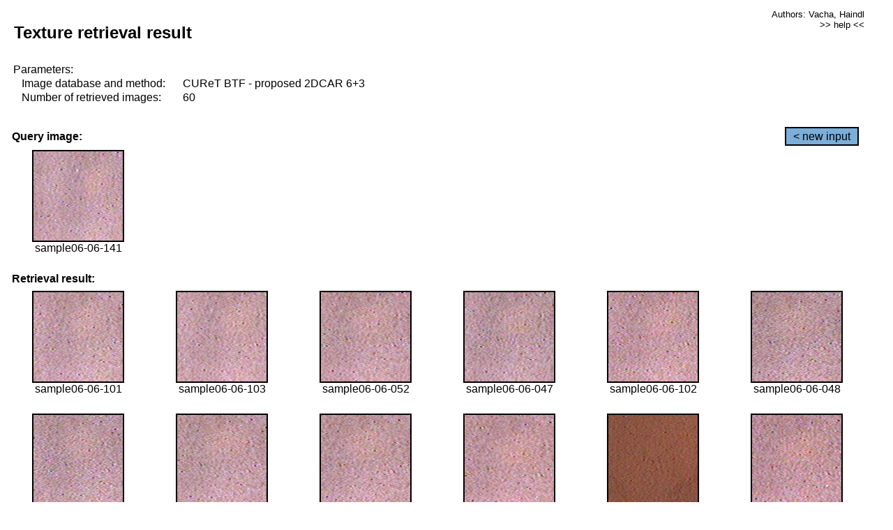

--- FILE ---
content_type: text/html;charset=UTF-8
request_url: http://cbir.utia.cas.cz/retrievalWebDemoCuret/RetrieveImages?database=0&database2=-1&input=533&number=60&paging=32
body_size: 48754
content:


<!DOCTYPE HTML PUBLIC "-//W3C//DTD HTML 4.01 Transitional//EN"
"http://www.w3.org/TR/html4/loose.dtd">

<html>
  <head>
        <LINK REL="stylesheet" TYPE="text/css" HREF="retr.css">
    <meta http-equiv="Content-Type" content="text/html; charset=UTF-8">
    <title>Demonstration of MRF Illumination Invariants - http://ro.utia.cz/</title>
    <script>
     function toggleHelp() {
       var obj = document.getElementById('help');
	if (obj.style.display == 'none') {
          obj.style.display = 'block';
	} else {
          obj.style.display = 'none';
	}
     }
    </script>

  </head>
  <body>
     <div onclick="toggleHelp()" id="help" style="position:absolute; display:none; width:70%; height:70%; margin:5% 10%; auto; background-color:lightgray; border:1px solid darkgray; padding:2em;">
	<h1>Help</h1>
        <a href="#" style="display:block; position:absolute; top: 10px; right:10px; border:1px solid gray; padding: 2px 2px 2px 2px; text-decoration: none; color: black">x</a>
        <br>
        <p>This demonstration shows retrieval of similar textures, regardless illumination conditions.
        </p>
        
        <p>
           The CUReT texture database consists of images of 61 materials, each acquired under 92
           different illumination and viewpoint directions.
        </p>
        
        <p>
           Click on the image and system will find other similar images. The images
           are considered to be similar if the structure is similar,
           regardless colour or direction of illumination.
           The result images are ordered from left to right and than top to bottom.
           The first is image is the most similar and than dissimilarity increases.
        </p>
        <p>
           More details on algorithm of finding similar images can be found in the published
           <a href="./">articles</a>.
        </p>
        <br>
        <br>
        <br>
        <br>
        <br>
        <br>
        <br>
        <br>
        <br>
        version: October 22, 2009
 </div>
    
    <table border="0" cellpadding="3" width="98%">
      <tbody>
        <tr><td colspan="4">
            <h2>&nbsp;Texture retrieval result</h2>
          </td><td align="right" valign="top" colspan="2">
            <small><a href="./" class="authors">Authors: Vacha, Haindl</a></small><br>
            <small><a href="#" class="help" onclick="toggleHelp(); return false;">>> help <<</a></small>
        </td></tr>
        <!-- parameters -->
        <tr><td colspan="6">
            <table border="0" cellpadding="0" width="100%"><tbody>
                <tr><td>
                    &nbsp;Parameters:<br/>
                </td></tr>
                <tr><td nowrap>
                    &nbsp;&nbsp;&nbsp;&nbsp;Image database and method:&nbsp;
                  </td><td width="80%">
                    CUReT BTF - proposed 2DCAR 6+3
                  </td>
                  
                </tr>
                <tr><td nowrap>
                    &nbsp;&nbsp;&nbsp;&nbsp;Number of retrieved images:&nbsp;
                  </td><td>
                    60
                  </td>
                </tr>
            </tbody></table>
          </td>
        </tr>
        <tr><td colspan="6">
            <br/>
          </td>
        </tr>
        <!-- query image -->
        <tr><td colspan="5">
            <b>&nbsp;Query image:<br/></b>
            
          </td>
          <td align="right" class="tdbutton">
            <a href="ShowInput?database=0&database2=-1&number=60&paging=32" class="button">&lt; new input</a>
            &nbsp;
          </td>
        </tr>
        <tr><td align="center" valign="top">
            <img src="http://cbir.utia.cas.cz:80/retrievalDemo-data/e16-icip/texs/all/sample06-06-141.jpg" alt="sample06-06-141" title="Name:&nbsp;sample06-06-141,&#13;Number:&nbsp;533,&#13;Class:&nbsp;sample06" class="texture"
                   
                   
              />
            <br/>sample06-06-141
            <br/><br/>
          </td>
        </tr>
        <!--tr><td colspan="6">
            <br/>
          </td>
        </tr-->
        <!-- result images -->
        
        <tr><td colspan="6">
            <b>&nbsp;Retrieval result:</b>
          </td>
          
        </tr>
        
        <tr>
          
          <td align="center" width="16.666666666666668%"
                    
                        valign="top"
                   
              >
            
            <a href="RetrieveImages?database=0&database2=-1&input=513&number=60&paging=32">
              <img src="http://cbir.utia.cas.cz:80/retrievalDemo-data/e16-icip/texs/all/sample06-06-101.jpg" alt="sample06-06-101" title="Position:&nbsp;1,&#13;Name:&nbsp;sample06-06-101,&#13;Number:&nbsp;513,&#13;Distance:&nbsp;295.888,&#13;Class:&nbsp;sample06" class="texture"
                   
                   
                   />
            </a>
            <div>sample06-06-101</div>
            &nbsp;
            
            
          </td>
          
          <td align="center" width="16.666666666666668%"
                    
                        valign="top"
                   
              >
            
            <a href="RetrieveImages?database=0&database2=-1&input=515&number=60&paging=32">
              <img src="http://cbir.utia.cas.cz:80/retrievalDemo-data/e16-icip/texs/all/sample06-06-103.jpg" alt="sample06-06-103" title="Position:&nbsp;2,&#13;Name:&nbsp;sample06-06-103,&#13;Number:&nbsp;515,&#13;Distance:&nbsp;301.787,&#13;Class:&nbsp;sample06" class="texture"
                   
                   
                   />
            </a>
            <div>sample06-06-103</div>
            &nbsp;
            
            
          </td>
          
          <td align="center" width="16.666666666666668%"
                    
                        valign="top"
                   
              >
            
            <a href="RetrieveImages?database=0&database2=-1&input=488&number=60&paging=32">
              <img src="http://cbir.utia.cas.cz:80/retrievalDemo-data/e16-icip/texs/all/sample06-06-052.jpg" alt="sample06-06-052" title="Position:&nbsp;3,&#13;Name:&nbsp;sample06-06-052,&#13;Number:&nbsp;488,&#13;Distance:&nbsp;304.807,&#13;Class:&nbsp;sample06" class="texture"
                   
                   
                   />
            </a>
            <div>sample06-06-052</div>
            &nbsp;
            
            
          </td>
          
          <td align="center" width="16.666666666666668%"
                    
                        valign="top"
                   
              >
            
            <a href="RetrieveImages?database=0&database2=-1&input=483&number=60&paging=32">
              <img src="http://cbir.utia.cas.cz:80/retrievalDemo-data/e16-icip/texs/all/sample06-06-047.jpg" alt="sample06-06-047" title="Position:&nbsp;4,&#13;Name:&nbsp;sample06-06-047,&#13;Number:&nbsp;483,&#13;Distance:&nbsp;305.937,&#13;Class:&nbsp;sample06" class="texture"
                   
                   
                   />
            </a>
            <div>sample06-06-047</div>
            &nbsp;
            
            
          </td>
          
          <td align="center" width="16.666666666666668%"
                    
                        valign="top"
                   
              >
            
            <a href="RetrieveImages?database=0&database2=-1&input=514&number=60&paging=32">
              <img src="http://cbir.utia.cas.cz:80/retrievalDemo-data/e16-icip/texs/all/sample06-06-102.jpg" alt="sample06-06-102" title="Position:&nbsp;5,&#13;Name:&nbsp;sample06-06-102,&#13;Number:&nbsp;514,&#13;Distance:&nbsp;312.192,&#13;Class:&nbsp;sample06" class="texture"
                   
                   
                   />
            </a>
            <div>sample06-06-102</div>
            &nbsp;
            
            
          </td>
          
          <td align="center" width="16.666666666666668%"
                    
                        valign="top"
                   
              >
            
            <a href="RetrieveImages?database=0&database2=-1&input=484&number=60&paging=32">
              <img src="http://cbir.utia.cas.cz:80/retrievalDemo-data/e16-icip/texs/all/sample06-06-048.jpg" alt="sample06-06-048" title="Position:&nbsp;6,&#13;Name:&nbsp;sample06-06-048,&#13;Number:&nbsp;484,&#13;Distance:&nbsp;314.577,&#13;Class:&nbsp;sample06" class="texture"
                   
                   
                   />
            </a>
            <div>sample06-06-048</div>
            &nbsp;
            
            
          </td>
          
          
          
        </tr>
        
        <tr>
          
          <td align="center" width="16.666666666666668%"
                    
                        valign="top"
                   
              >
            
            <a href="RetrieveImages?database=0&database2=-1&input=510&number=60&paging=32">
              <img src="http://cbir.utia.cas.cz:80/retrievalDemo-data/e16-icip/texs/all/sample06-06-096.jpg" alt="sample06-06-096" title="Position:&nbsp;7,&#13;Name:&nbsp;sample06-06-096,&#13;Number:&nbsp;510,&#13;Distance:&nbsp;314.876,&#13;Class:&nbsp;sample06" class="texture"
                   
                   
                   />
            </a>
            <div>sample06-06-096</div>
            &nbsp;
            
            
          </td>
          
          <td align="center" width="16.666666666666668%"
                    
                        valign="top"
                   
              >
            
            <a href="RetrieveImages?database=0&database2=-1&input=486&number=60&paging=32">
              <img src="http://cbir.utia.cas.cz:80/retrievalDemo-data/e16-icip/texs/all/sample06-06-050.jpg" alt="sample06-06-050" title="Position:&nbsp;8,&#13;Name:&nbsp;sample06-06-050,&#13;Number:&nbsp;486,&#13;Distance:&nbsp;318.601,&#13;Class:&nbsp;sample06" class="texture"
                   
                   
                   />
            </a>
            <div>sample06-06-050</div>
            &nbsp;
            
            
          </td>
          
          <td align="center" width="16.666666666666668%"
                    
                        valign="top"
                   
              >
            
            <a href="RetrieveImages?database=0&database2=-1&input=489&number=60&paging=32">
              <img src="http://cbir.utia.cas.cz:80/retrievalDemo-data/e16-icip/texs/all/sample06-06-053.jpg" alt="sample06-06-053" title="Position:&nbsp;9,&#13;Name:&nbsp;sample06-06-053,&#13;Number:&nbsp;489,&#13;Distance:&nbsp;319.128,&#13;Class:&nbsp;sample06" class="texture"
                   
                   
                   />
            </a>
            <div>sample06-06-053</div>
            &nbsp;
            
            
          </td>
          
          <td align="center" width="16.666666666666668%"
                    
                        valign="top"
                   
              >
            
            <a href="RetrieveImages?database=0&database2=-1&input=491&number=60&paging=32">
              <img src="http://cbir.utia.cas.cz:80/retrievalDemo-data/e16-icip/texs/all/sample06-06-055.jpg" alt="sample06-06-055" title="Position:&nbsp;10,&#13;Name:&nbsp;sample06-06-055,&#13;Number:&nbsp;491,&#13;Distance:&nbsp;319.69,&#13;Class:&nbsp;sample06" class="texture"
                   
                   
                   />
            </a>
            <div>sample06-06-055</div>
            &nbsp;
            
            
          </td>
          
          <td align="center" width="16.666666666666668%"
                    
                        valign="top"
                   
              >
            
            <a href="RetrieveImages?database=0&database2=-1&input=2280&number=60&paging=32">
              <img src="http://cbir.utia.cas.cz:80/retrievalDemo-data/e16-icip/texs/all/sample25-25-136.jpg" alt="sample25-25-136" title="Position:&nbsp;11,&#13;Name:&nbsp;sample25-25-136,&#13;Number:&nbsp;2280,&#13;Distance:&nbsp;321.385,&#13;Class:&nbsp;sample25" class="texture"
                   
                   
                   />
            </a>
            <div>sample25-25-136</div>
            &nbsp;
            
            
          </td>
          
          <td align="center" width="16.666666666666668%"
                    
                        valign="top"
                   
              >
            
            <a href="RetrieveImages?database=0&database2=-1&input=490&number=60&paging=32">
              <img src="http://cbir.utia.cas.cz:80/retrievalDemo-data/e16-icip/texs/all/sample06-06-054.jpg" alt="sample06-06-054" title="Position:&nbsp;12,&#13;Name:&nbsp;sample06-06-054,&#13;Number:&nbsp;490,&#13;Distance:&nbsp;323.313,&#13;Class:&nbsp;sample06" class="texture"
                   
                   
                   />
            </a>
            <div>sample06-06-054</div>
            &nbsp;
            
            
          </td>
          
          
          
        </tr>
        
        <tr>
          
          <td align="center" width="16.666666666666668%"
                    
                        valign="top"
                   
              >
            
            <a href="RetrieveImages?database=0&database2=-1&input=480&number=60&paging=32">
              <img src="http://cbir.utia.cas.cz:80/retrievalDemo-data/e16-icip/texs/all/sample06-06-044.jpg" alt="sample06-06-044" title="Position:&nbsp;13,&#13;Name:&nbsp;sample06-06-044,&#13;Number:&nbsp;480,&#13;Distance:&nbsp;325.323,&#13;Class:&nbsp;sample06" class="texture"
                   
                   
                   />
            </a>
            <div>sample06-06-044</div>
            &nbsp;
            
            
          </td>
          
          <td align="center" width="16.666666666666668%"
                    
                        valign="top"
                   
              >
            
            <a href="RetrieveImages?database=0&database2=-1&input=2294&number=60&paging=32">
              <img src="http://cbir.utia.cas.cz:80/retrievalDemo-data/e16-icip/texs/all/sample25-25-165.jpg" alt="sample25-25-165" title="Position:&nbsp;14,&#13;Name:&nbsp;sample25-25-165,&#13;Number:&nbsp;2294,&#13;Distance:&nbsp;325.614,&#13;Class:&nbsp;sample25" class="texture"
                   
                   
                   />
            </a>
            <div>sample25-25-165</div>
            &nbsp;
            
            
          </td>
          
          <td align="center" width="16.666666666666668%"
                    
                        valign="top"
                   
              >
            
            <a href="RetrieveImages?database=0&database2=-1&input=2238&number=60&paging=32">
              <img src="http://cbir.utia.cas.cz:80/retrievalDemo-data/e16-icip/texs/all/sample25-25-054.jpg" alt="sample25-25-054" title="Position:&nbsp;15,&#13;Name:&nbsp;sample25-25-054,&#13;Number:&nbsp;2238,&#13;Distance:&nbsp;326.268,&#13;Class:&nbsp;sample25" class="texture"
                   
                   
                   />
            </a>
            <div>sample25-25-054</div>
            &nbsp;
            
            
          </td>
          
          <td align="center" width="16.666666666666668%"
                    
                        valign="top"
                   
              >
            
            <a href="RetrieveImages?database=0&database2=-1&input=2259&number=60&paging=32">
              <img src="http://cbir.utia.cas.cz:80/retrievalDemo-data/e16-icip/texs/all/sample25-25-097.jpg" alt="sample25-25-097" title="Position:&nbsp;16,&#13;Name:&nbsp;sample25-25-097,&#13;Number:&nbsp;2259,&#13;Distance:&nbsp;327.601,&#13;Class:&nbsp;sample25" class="texture"
                   
                   
                   />
            </a>
            <div>sample25-25-097</div>
            &nbsp;
            
            
          </td>
          
          <td align="center" width="16.666666666666668%"
                    
                        valign="top"
                   
              >
            
            <a href="RetrieveImages?database=0&database2=-1&input=512&number=60&paging=32">
              <img src="http://cbir.utia.cas.cz:80/retrievalDemo-data/e16-icip/texs/all/sample06-06-099.jpg" alt="sample06-06-099" title="Position:&nbsp;17,&#13;Name:&nbsp;sample06-06-099,&#13;Number:&nbsp;512,&#13;Distance:&nbsp;330.36,&#13;Class:&nbsp;sample06" class="texture"
                   
                   
                   />
            </a>
            <div>sample06-06-099</div>
            &nbsp;
            
            
          </td>
          
          <td align="center" width="16.666666666666668%"
                    
                        valign="top"
                   
              >
            
            <a href="RetrieveImages?database=0&database2=-1&input=532&number=60&paging=32">
              <img src="http://cbir.utia.cas.cz:80/retrievalDemo-data/e16-icip/texs/all/sample06-06-136.jpg" alt="sample06-06-136" title="Position:&nbsp;18,&#13;Name:&nbsp;sample06-06-136,&#13;Number:&nbsp;532,&#13;Distance:&nbsp;332.569,&#13;Class:&nbsp;sample06" class="texture"
                   
                   
                   />
            </a>
            <div>sample06-06-136</div>
            &nbsp;
            
            
          </td>
          
          
          
        </tr>
        
        <tr>
          
          <td align="center" width="16.666666666666668%"
                    
                        valign="top"
                   
              >
            
            <a href="RetrieveImages?database=0&database2=-1&input=487&number=60&paging=32">
              <img src="http://cbir.utia.cas.cz:80/retrievalDemo-data/e16-icip/texs/all/sample06-06-051.jpg" alt="sample06-06-051" title="Position:&nbsp;19,&#13;Name:&nbsp;sample06-06-051,&#13;Number:&nbsp;487,&#13;Distance:&nbsp;332.796,&#13;Class:&nbsp;sample06" class="texture"
                   
                   
                   />
            </a>
            <div>sample06-06-051</div>
            &nbsp;
            
            
          </td>
          
          <td align="center" width="16.666666666666668%"
                    
                        valign="top"
                   
              >
            
            <a href="RetrieveImages?database=0&database2=-1&input=479&number=60&paging=32">
              <img src="http://cbir.utia.cas.cz:80/retrievalDemo-data/e16-icip/texs/all/sample06-06-043.jpg" alt="sample06-06-043" title="Position:&nbsp;20,&#13;Name:&nbsp;sample06-06-043,&#13;Number:&nbsp;479,&#13;Distance:&nbsp;333.566,&#13;Class:&nbsp;sample06" class="texture"
                   
                   
                   />
            </a>
            <div>sample06-06-043</div>
            &nbsp;
            
            
          </td>
          
          <td align="center" width="16.666666666666668%"
                    
                        valign="top"
                   
              >
            
            <a href="RetrieveImages?database=0&database2=-1&input=2279&number=60&paging=32">
              <img src="http://cbir.utia.cas.cz:80/retrievalDemo-data/e16-icip/texs/all/sample25-25-134.jpg" alt="sample25-25-134" title="Position:&nbsp;21,&#13;Name:&nbsp;sample25-25-134,&#13;Number:&nbsp;2279,&#13;Distance:&nbsp;337.915,&#13;Class:&nbsp;sample25" class="texture"
                   
                   
                   />
            </a>
            <div>sample25-25-134</div>
            &nbsp;
            
            
          </td>
          
          <td align="center" width="16.666666666666668%"
                    
                        valign="top"
                   
              >
            
            <a href="RetrieveImages?database=0&database2=-1&input=2239&number=60&paging=32">
              <img src="http://cbir.utia.cas.cz:80/retrievalDemo-data/e16-icip/texs/all/sample25-25-055.jpg" alt="sample25-25-055" title="Position:&nbsp;22,&#13;Name:&nbsp;sample25-25-055,&#13;Number:&nbsp;2239,&#13;Distance:&nbsp;337.999,&#13;Class:&nbsp;sample25" class="texture"
                   
                   
                   />
            </a>
            <div>sample25-25-055</div>
            &nbsp;
            
            
          </td>
          
          <td align="center" width="16.666666666666668%"
                    
                        valign="top"
                   
              >
            
            <a href="RetrieveImages?database=0&database2=-1&input=2262&number=60&paging=32">
              <img src="http://cbir.utia.cas.cz:80/retrievalDemo-data/e16-icip/texs/all/sample25-25-102.jpg" alt="sample25-25-102" title="Position:&nbsp;23,&#13;Name:&nbsp;sample25-25-102,&#13;Number:&nbsp;2262,&#13;Distance:&nbsp;338.413,&#13;Class:&nbsp;sample25" class="texture"
                   
                   
                   />
            </a>
            <div>sample25-25-102</div>
            &nbsp;
            
            
          </td>
          
          <td align="center" width="16.666666666666668%"
                    
                        valign="top"
                   
              >
            
            <a href="RetrieveImages?database=0&database2=-1&input=473&number=60&paging=32">
              <img src="http://cbir.utia.cas.cz:80/retrievalDemo-data/e16-icip/texs/all/sample06-06-035.jpg" alt="sample06-06-035" title="Position:&nbsp;24,&#13;Name:&nbsp;sample06-06-035,&#13;Number:&nbsp;473,&#13;Distance:&nbsp;339.055,&#13;Class:&nbsp;sample06" class="texture"
                   
                   
                   />
            </a>
            <div>sample06-06-035</div>
            &nbsp;
            
            
          </td>
          
          
          
        </tr>
        
        <tr>
          
          <td align="center" width="16.666666666666668%"
                    
                        valign="top"
                   
              >
            
            <a href="RetrieveImages?database=0&database2=-1&input=531&number=60&paging=32">
              <img src="http://cbir.utia.cas.cz:80/retrievalDemo-data/e16-icip/texs/all/sample06-06-134.jpg" alt="sample06-06-134" title="Position:&nbsp;25,&#13;Name:&nbsp;sample06-06-134,&#13;Number:&nbsp;531,&#13;Distance:&nbsp;339.056,&#13;Class:&nbsp;sample06" class="texture"
                   
                   
                   />
            </a>
            <div>sample06-06-134</div>
            &nbsp;
            
            
          </td>
          
          <td align="center" width="16.666666666666668%"
                    
                        valign="top"
                   
              >
            
            <a href="RetrieveImages?database=0&database2=-1&input=485&number=60&paging=32">
              <img src="http://cbir.utia.cas.cz:80/retrievalDemo-data/e16-icip/texs/all/sample06-06-049.jpg" alt="sample06-06-049" title="Position:&nbsp;26,&#13;Name:&nbsp;sample06-06-049,&#13;Number:&nbsp;485,&#13;Distance:&nbsp;340.543,&#13;Class:&nbsp;sample06" class="texture"
                   
                   
                   />
            </a>
            <div>sample06-06-049</div>
            &nbsp;
            
            
          </td>
          
          <td align="center" width="16.666666666666668%"
                    
                        valign="top"
                   
              >
            
            <a href="RetrieveImages?database=0&database2=-1&input=508&number=60&paging=32">
              <img src="http://cbir.utia.cas.cz:80/retrievalDemo-data/e16-icip/texs/all/sample06-06-093.jpg" alt="sample06-06-093" title="Position:&nbsp;27,&#13;Name:&nbsp;sample06-06-093,&#13;Number:&nbsp;508,&#13;Distance:&nbsp;342.442,&#13;Class:&nbsp;sample06" class="texture"
                   
                   
                   />
            </a>
            <div>sample06-06-093</div>
            &nbsp;
            
            
          </td>
          
          <td align="center" width="16.666666666666668%"
                    
                        valign="top"
                   
              >
            
            <a href="RetrieveImages?database=0&database2=-1&input=4887&number=60&paging=32">
              <img src="http://cbir.utia.cas.cz:80/retrievalDemo-data/e16-icip/texs/all/sample54-54-032.jpg" alt="sample54-54-032" title="Position:&nbsp;28,&#13;Name:&nbsp;sample54-54-032,&#13;Number:&nbsp;4887,&#13;Distance:&nbsp;342.691,&#13;Class:&nbsp;sample54" class="texture"
                   
                   
                   />
            </a>
            <div>sample54-54-032</div>
            &nbsp;
            
            
          </td>
          
          <td align="center" width="16.666666666666668%"
                    
                        valign="top"
                   
              >
            
            <a href="RetrieveImages?database=0&database2=-1&input=2003&number=60&paging=32">
              <img src="http://cbir.utia.cas.cz:80/retrievalDemo-data/e16-icip/texs/all/sample22-22-134.jpg" alt="sample22-22-134" title="Position:&nbsp;29,&#13;Name:&nbsp;sample22-22-134,&#13;Number:&nbsp;2003,&#13;Distance:&nbsp;343.996,&#13;Class:&nbsp;sample22" class="texture"
                   
                   
                   />
            </a>
            <div>sample22-22-134</div>
            &nbsp;
            
            
          </td>
          
          <td align="center" width="16.666666666666668%"
                    
                        valign="top"
                   
              >
            
            <a href="RetrieveImages?database=0&database2=-1&input=2278&number=60&paging=32">
              <img src="http://cbir.utia.cas.cz:80/retrievalDemo-data/e16-icip/texs/all/sample25-25-131.jpg" alt="sample25-25-131" title="Position:&nbsp;30,&#13;Name:&nbsp;sample25-25-131,&#13;Number:&nbsp;2278,&#13;Distance:&nbsp;344.638,&#13;Class:&nbsp;sample25" class="texture"
                   
                   
                   />
            </a>
            <div>sample25-25-131</div>
            &nbsp;
            
            
          </td>
          
          
          
        </tr>
        
        <tr>
          
          <td align="center" width="16.666666666666668%"
                    
                        valign="top"
                   
              >
            
            <a href="RetrieveImages?database=0&database2=-1&input=2235&number=60&paging=32">
              <img src="http://cbir.utia.cas.cz:80/retrievalDemo-data/e16-icip/texs/all/sample25-25-051.jpg" alt="sample25-25-051" title="Position:&nbsp;31,&#13;Name:&nbsp;sample25-25-051,&#13;Number:&nbsp;2235,&#13;Distance:&nbsp;344.726,&#13;Class:&nbsp;sample25" class="texture"
                   
                   
                   />
            </a>
            <div>sample25-25-051</div>
            &nbsp;
            
            
          </td>
          
          <td align="center" width="16.666666666666668%"
                    
                        valign="top"
                   
              >
            
            <a href="RetrieveImages?database=0&database2=-1&input=2001&number=60&paging=32">
              <img src="http://cbir.utia.cas.cz:80/retrievalDemo-data/e16-icip/texs/all/sample22-22-129.jpg" alt="sample22-22-129" title="Position:&nbsp;32,&#13;Name:&nbsp;sample22-22-129,&#13;Number:&nbsp;2001,&#13;Distance:&nbsp;345.204,&#13;Class:&nbsp;sample22" class="texture"
                   
                   
                   />
            </a>
            <div>sample22-22-129</div>
            &nbsp;
            
            
          </td>
          
          <td align="center" width="16.666666666666668%"
                    
                        valign="top"
                   
              >
            
            <a href="RetrieveImages?database=0&database2=-1&input=546&number=60&paging=32">
              <img src="http://cbir.utia.cas.cz:80/retrievalDemo-data/e16-icip/texs/all/sample06-06-165.jpg" alt="sample06-06-165" title="Position:&nbsp;33,&#13;Name:&nbsp;sample06-06-165,&#13;Number:&nbsp;546,&#13;Distance:&nbsp;346.541,&#13;Class:&nbsp;sample06" class="texture"
                   
                   
                   />
            </a>
            <div>sample06-06-165</div>
            &nbsp;
            
            
          </td>
          
          <td align="center" width="16.666666666666668%"
                    
                        valign="top"
                   
              >
            
            <a href="RetrieveImages?database=0&database2=-1&input=477&number=60&paging=32">
              <img src="http://cbir.utia.cas.cz:80/retrievalDemo-data/e16-icip/texs/all/sample06-06-041.jpg" alt="sample06-06-041" title="Position:&nbsp;34,&#13;Name:&nbsp;sample06-06-041,&#13;Number:&nbsp;477,&#13;Distance:&nbsp;346.729,&#13;Class:&nbsp;sample06" class="texture"
                   
                   
                   />
            </a>
            <div>sample06-06-041</div>
            &nbsp;
            
            
          </td>
          
          <td align="center" width="16.666666666666668%"
                    
                        valign="top"
                   
              >
            
            <a href="RetrieveImages?database=0&database2=-1&input=4883&number=60&paging=32">
              <img src="http://cbir.utia.cas.cz:80/retrievalDemo-data/e16-icip/texs/all/sample54-54-025.jpg" alt="sample54-54-025" title="Position:&nbsp;35,&#13;Name:&nbsp;sample54-54-025,&#13;Number:&nbsp;4883,&#13;Distance:&nbsp;346.729,&#13;Class:&nbsp;sample54" class="texture"
                   
                   
                   />
            </a>
            <div>sample54-54-025</div>
            &nbsp;
            
            
          </td>
          
          <td align="center" width="16.666666666666668%"
                    
                        valign="top"
                   
              >
            
            <a href="RetrieveImages?database=0&database2=-1&input=3083&number=60&paging=32">
              <img src="http://cbir.utia.cas.cz:80/retrievalDemo-data/e16-icip/texs/all/sample34-34-090.jpg" alt="sample34-34-090" title="Position:&nbsp;36,&#13;Name:&nbsp;sample34-34-090,&#13;Number:&nbsp;3083,&#13;Distance:&nbsp;347.024,&#13;Class:&nbsp;sample34" class="texture"
                   
                   
                   />
            </a>
            <div>sample34-34-090</div>
            &nbsp;
            
            
          </td>
          
          
          
        </tr>
        
        <tr>
          
          <td align="center" width="16.666666666666668%"
                    
                        valign="top"
                   
              >
            
            <a href="RetrieveImages?database=0&database2=-1&input=2000&number=60&paging=32">
              <img src="http://cbir.utia.cas.cz:80/retrievalDemo-data/e16-icip/texs/all/sample22-22-128.jpg" alt="sample22-22-128" title="Position:&nbsp;37,&#13;Name:&nbsp;sample22-22-128,&#13;Number:&nbsp;2000,&#13;Distance:&nbsp;347.139,&#13;Class:&nbsp;sample22" class="texture"
                   
                   
                   />
            </a>
            <div>sample22-22-128</div>
            &nbsp;
            
            
          </td>
          
          <td align="center" width="16.666666666666668%"
                    
                        valign="top"
                   
              >
            
            <a href="RetrieveImages?database=0&database2=-1&input=3730&number=60&paging=32">
              <img src="http://cbir.utia.cas.cz:80/retrievalDemo-data/e16-icip/texs/all/sample41-41-096.jpg" alt="sample41-41-096" title="Position:&nbsp;38,&#13;Name:&nbsp;sample41-41-096,&#13;Number:&nbsp;3730,&#13;Distance:&nbsp;347.867,&#13;Class:&nbsp;sample41" class="texture"
                   
                   
                   />
            </a>
            <div>sample41-41-096</div>
            &nbsp;
            
            
          </td>
          
          <td align="center" width="16.666666666666668%"
                    
                        valign="top"
                   
              >
            
            <a href="RetrieveImages?database=0&database2=-1&input=2257&number=60&paging=32">
              <img src="http://cbir.utia.cas.cz:80/retrievalDemo-data/e16-icip/texs/all/sample25-25-094.jpg" alt="sample25-25-094" title="Position:&nbsp;39,&#13;Name:&nbsp;sample25-25-094,&#13;Number:&nbsp;2257,&#13;Distance:&nbsp;348.718,&#13;Class:&nbsp;sample25" class="texture"
                   
                   
                   />
            </a>
            <div>sample25-25-094</div>
            &nbsp;
            
            
          </td>
          
          <td align="center" width="16.666666666666668%"
                    
                        valign="top"
                   
              >
            
            <a href="RetrieveImages?database=0&database2=-1&input=3708&number=60&paging=32">
              <img src="http://cbir.utia.cas.cz:80/retrievalDemo-data/e16-icip/texs/all/sample41-41-052.jpg" alt="sample41-41-052" title="Position:&nbsp;40,&#13;Name:&nbsp;sample41-41-052,&#13;Number:&nbsp;3708,&#13;Distance:&nbsp;348.84,&#13;Class:&nbsp;sample41" class="texture"
                   
                   
                   />
            </a>
            <div>sample41-41-052</div>
            &nbsp;
            
            
          </td>
          
          <td align="center" width="16.666666666666668%"
                    
                        valign="top"
                   
              >
            
            <a href="RetrieveImages?database=0&database2=-1&input=2002&number=60&paging=32">
              <img src="http://cbir.utia.cas.cz:80/retrievalDemo-data/e16-icip/texs/all/sample22-22-131.jpg" alt="sample22-22-131" title="Position:&nbsp;41,&#13;Name:&nbsp;sample22-22-131,&#13;Number:&nbsp;2002,&#13;Distance:&nbsp;349.749,&#13;Class:&nbsp;sample22" class="texture"
                   
                   
                   />
            </a>
            <div>sample22-22-131</div>
            &nbsp;
            
            
          </td>
          
          <td align="center" width="16.666666666666668%"
                    
                        valign="top"
                   
              >
            
            <a href="RetrieveImages?database=0&database2=-1&input=2236&number=60&paging=32">
              <img src="http://cbir.utia.cas.cz:80/retrievalDemo-data/e16-icip/texs/all/sample25-25-052.jpg" alt="sample25-25-052" title="Position:&nbsp;42,&#13;Name:&nbsp;sample25-25-052,&#13;Number:&nbsp;2236,&#13;Distance:&nbsp;350.181,&#13;Class:&nbsp;sample25" class="texture"
                   
                   
                   />
            </a>
            <div>sample25-25-052</div>
            &nbsp;
            
            
          </td>
          
          
          
        </tr>
        
        <tr>
          
          <td align="center" width="16.666666666666668%"
                    
                        valign="top"
                   
              >
            
            <a href="RetrieveImages?database=0&database2=-1&input=3581&number=60&paging=32">
              <img src="http://cbir.utia.cas.cz:80/retrievalDemo-data/e16-icip/texs/all/sample39-39-161.jpg" alt="sample39-39-161" title="Position:&nbsp;43,&#13;Name:&nbsp;sample39-39-161,&#13;Number:&nbsp;3581,&#13;Distance:&nbsp;350.787,&#13;Class:&nbsp;sample39" class="texture"
                   
                   
                   />
            </a>
            <div>sample39-39-161</div>
            &nbsp;
            
            
          </td>
          
          <td align="center" width="16.666666666666668%"
                    
                        valign="top"
                   
              >
            
            <a href="RetrieveImages?database=0&database2=-1&input=2023&number=60&paging=32">
              <img src="http://cbir.utia.cas.cz:80/retrievalDemo-data/e16-icip/texs/all/sample22-22-183.jpg" alt="sample22-22-183" title="Position:&nbsp;44,&#13;Name:&nbsp;sample22-22-183,&#13;Number:&nbsp;2023,&#13;Distance:&nbsp;352.055,&#13;Class:&nbsp;sample22" class="texture"
                   
                   
                   />
            </a>
            <div>sample22-22-183</div>
            &nbsp;
            
            
          </td>
          
          <td align="center" width="16.666666666666668%"
                    
                        valign="top"
                   
              >
            
            <a href="RetrieveImages?database=0&database2=-1&input=481&number=60&paging=32">
              <img src="http://cbir.utia.cas.cz:80/retrievalDemo-data/e16-icip/texs/all/sample06-06-045.jpg" alt="sample06-06-045" title="Position:&nbsp;45,&#13;Name:&nbsp;sample06-06-045,&#13;Number:&nbsp;481,&#13;Distance:&nbsp;352.226,&#13;Class:&nbsp;sample06" class="texture"
                   
                   
                   />
            </a>
            <div>sample06-06-045</div>
            &nbsp;
            
            
          </td>
          
          <td align="center" width="16.666666666666668%"
                    
                        valign="top"
                   
              >
            
            <a href="RetrieveImages?database=0&database2=-1&input=3726&number=60&paging=32">
              <img src="http://cbir.utia.cas.cz:80/retrievalDemo-data/e16-icip/texs/all/sample41-41-087.jpg" alt="sample41-41-087" title="Position:&nbsp;46,&#13;Name:&nbsp;sample41-41-087,&#13;Number:&nbsp;3726,&#13;Distance:&nbsp;352.366,&#13;Class:&nbsp;sample41" class="texture"
                   
                   
                   />
            </a>
            <div>sample41-41-087</div>
            &nbsp;
            
            
          </td>
          
          <td align="center" width="16.666666666666668%"
                    
                        valign="top"
                   
              >
            
            <a href="RetrieveImages?database=0&database2=-1&input=1997&number=60&paging=32">
              <img src="http://cbir.utia.cas.cz:80/retrievalDemo-data/e16-icip/texs/all/sample22-22-122.jpg" alt="sample22-22-122" title="Position:&nbsp;47,&#13;Name:&nbsp;sample22-22-122,&#13;Number:&nbsp;1997,&#13;Distance:&nbsp;352.697,&#13;Class:&nbsp;sample22" class="texture"
                   
                   
                   />
            </a>
            <div>sample22-22-122</div>
            &nbsp;
            
            
          </td>
          
          <td align="center" width="16.666666666666668%"
                    
                        valign="top"
                   
              >
            
            <a href="RetrieveImages?database=0&database2=-1&input=3702&number=60&paging=32">
              <img src="http://cbir.utia.cas.cz:80/retrievalDemo-data/e16-icip/texs/all/sample41-41-046.jpg" alt="sample41-41-046" title="Position:&nbsp;48,&#13;Name:&nbsp;sample41-41-046,&#13;Number:&nbsp;3702,&#13;Distance:&nbsp;353.269,&#13;Class:&nbsp;sample41" class="texture"
                   
                   
                   />
            </a>
            <div>sample41-41-046</div>
            &nbsp;
            
            
          </td>
          
          
          
        </tr>
        
        <tr>
          
          <td align="center" width="16.666666666666668%"
                    
                        valign="top"
                   
              >
            
            <a href="RetrieveImages?database=0&database2=-1&input=3707&number=60&paging=32">
              <img src="http://cbir.utia.cas.cz:80/retrievalDemo-data/e16-icip/texs/all/sample41-41-051.jpg" alt="sample41-41-051" title="Position:&nbsp;49,&#13;Name:&nbsp;sample41-41-051,&#13;Number:&nbsp;3707,&#13;Distance:&nbsp;353.374,&#13;Class:&nbsp;sample41" class="texture"
                   
                   
                   />
            </a>
            <div>sample41-41-051</div>
            &nbsp;
            
            
          </td>
          
          <td align="center" width="16.666666666666668%"
                    
                        valign="top"
                   
              >
            
            <a href="RetrieveImages?database=0&database2=-1&input=509&number=60&paging=32">
              <img src="http://cbir.utia.cas.cz:80/retrievalDemo-data/e16-icip/texs/all/sample06-06-094.jpg" alt="sample06-06-094" title="Position:&nbsp;50,&#13;Name:&nbsp;sample06-06-094,&#13;Number:&nbsp;509,&#13;Distance:&nbsp;353.47,&#13;Class:&nbsp;sample06" class="texture"
                   
                   
                   />
            </a>
            <div>sample06-06-094</div>
            &nbsp;
            
            
          </td>
          
          <td align="center" width="16.666666666666668%"
                    
                        valign="top"
                   
              >
            
            <a href="RetrieveImages?database=0&database2=-1&input=529&number=60&paging=32">
              <img src="http://cbir.utia.cas.cz:80/retrievalDemo-data/e16-icip/texs/all/sample06-06-129.jpg" alt="sample06-06-129" title="Position:&nbsp;51,&#13;Name:&nbsp;sample06-06-129,&#13;Number:&nbsp;529,&#13;Distance:&nbsp;353.535,&#13;Class:&nbsp;sample06" class="texture"
                   
                   
                   />
            </a>
            <div>sample06-06-129</div>
            &nbsp;
            
            
          </td>
          
          <td align="center" width="16.666666666666668%"
                    
                        valign="top"
                   
              >
            
            <a href="RetrieveImages?database=0&database2=-1&input=3547&number=60&paging=32">
              <img src="http://cbir.utia.cas.cz:80/retrievalDemo-data/e16-icip/texs/all/sample39-39-097.jpg" alt="sample39-39-097" title="Position:&nbsp;52,&#13;Name:&nbsp;sample39-39-097,&#13;Number:&nbsp;3547,&#13;Distance:&nbsp;353.931,&#13;Class:&nbsp;sample39" class="texture"
                   
                   
                   />
            </a>
            <div>sample39-39-097</div>
            &nbsp;
            
            
          </td>
          
          <td align="center" width="16.666666666666668%"
                    
                        valign="top"
                   
              >
            
            <a href="RetrieveImages?database=0&database2=-1&input=2223&number=60&paging=32">
              <img src="http://cbir.utia.cas.cz:80/retrievalDemo-data/e16-icip/texs/all/sample25-25-037.jpg" alt="sample25-25-037" title="Position:&nbsp;53,&#13;Name:&nbsp;sample25-25-037,&#13;Number:&nbsp;2223,&#13;Distance:&nbsp;354.363,&#13;Class:&nbsp;sample25" class="texture"
                   
                   
                   />
            </a>
            <div>sample25-25-037</div>
            &nbsp;
            
            
          </td>
          
          <td align="center" width="16.666666666666668%"
                    
                        valign="top"
                   
              >
            
            <a href="RetrieveImages?database=0&database2=-1&input=3696&number=60&paging=32">
              <img src="http://cbir.utia.cas.cz:80/retrievalDemo-data/e16-icip/texs/all/sample41-41-039.jpg" alt="sample41-41-039" title="Position:&nbsp;54,&#13;Name:&nbsp;sample41-41-039,&#13;Number:&nbsp;3696,&#13;Distance:&nbsp;354.659,&#13;Class:&nbsp;sample41" class="texture"
                   
                   
                   />
            </a>
            <div>sample41-41-039</div>
            &nbsp;
            
            
          </td>
          
          
          
        </tr>
        
        <tr>
          
          <td align="center" width="16.666666666666668%"
                    
                        valign="top"
                   
              >
            
            <a href="RetrieveImages?database=0&database2=-1&input=3701&number=60&paging=32">
              <img src="http://cbir.utia.cas.cz:80/retrievalDemo-data/e16-icip/texs/all/sample41-41-045.jpg" alt="sample41-41-045" title="Position:&nbsp;55,&#13;Name:&nbsp;sample41-41-045,&#13;Number:&nbsp;3701,&#13;Distance:&nbsp;354.696,&#13;Class:&nbsp;sample41" class="texture"
                   
                   
                   />
            </a>
            <div>sample41-41-045</div>
            &nbsp;
            
            
          </td>
          
          <td align="center" width="16.666666666666668%"
                    
                        valign="top"
                   
              >
            
            <a href="RetrieveImages?database=0&database2=-1&input=4889&number=60&paging=32">
              <img src="http://cbir.utia.cas.cz:80/retrievalDemo-data/e16-icip/texs/all/sample54-54-035.jpg" alt="sample54-54-035" title="Position:&nbsp;56,&#13;Name:&nbsp;sample54-54-035,&#13;Number:&nbsp;4889,&#13;Distance:&nbsp;354.784,&#13;Class:&nbsp;sample54" class="texture"
                   
                   
                   />
            </a>
            <div>sample54-54-035</div>
            &nbsp;
            
            
          </td>
          
          <td align="center" width="16.666666666666668%"
                    
                        valign="top"
                   
              >
            
            <a href="RetrieveImages?database=0&database2=-1&input=2233&number=60&paging=32">
              <img src="http://cbir.utia.cas.cz:80/retrievalDemo-data/e16-icip/texs/all/sample25-25-049.jpg" alt="sample25-25-049" title="Position:&nbsp;57,&#13;Name:&nbsp;sample25-25-049,&#13;Number:&nbsp;2233,&#13;Distance:&nbsp;354.968,&#13;Class:&nbsp;sample25" class="texture"
                   
                   
                   />
            </a>
            <div>sample25-25-049</div>
            &nbsp;
            
            
          </td>
          
          <td align="center" width="16.666666666666668%"
                    
                        valign="top"
                   
              >
            
            <a href="RetrieveImages?database=0&database2=-1&input=3720&number=60&paging=32">
              <img src="http://cbir.utia.cas.cz:80/retrievalDemo-data/e16-icip/texs/all/sample41-41-076.jpg" alt="sample41-41-076" title="Position:&nbsp;58,&#13;Name:&nbsp;sample41-41-076,&#13;Number:&nbsp;3720,&#13;Distance:&nbsp;354.975,&#13;Class:&nbsp;sample41" class="texture"
                   
                   
                   />
            </a>
            <div>sample41-41-076</div>
            &nbsp;
            
            
          </td>
          
          <td align="center" width="16.666666666666668%"
                    
                        valign="top"
                   
              >
            
            <a href="RetrieveImages?database=0&database2=-1&input=511&number=60&paging=32">
              <img src="http://cbir.utia.cas.cz:80/retrievalDemo-data/e16-icip/texs/all/sample06-06-097.jpg" alt="sample06-06-097" title="Position:&nbsp;59,&#13;Name:&nbsp;sample06-06-097,&#13;Number:&nbsp;511,&#13;Distance:&nbsp;355.115,&#13;Class:&nbsp;sample06" class="texture"
                   
                   
                   />
            </a>
            <div>sample06-06-097</div>
            &nbsp;
            
            
          </td>
          
          <td align="center" width="16.666666666666668%"
                    
                        valign="top"
                   
              >
            
            <a href="RetrieveImages?database=0&database2=-1&input=3703&number=60&paging=32">
              <img src="http://cbir.utia.cas.cz:80/retrievalDemo-data/e16-icip/texs/all/sample41-41-047.jpg" alt="sample41-41-047" title="Position:&nbsp;60,&#13;Name:&nbsp;sample41-41-047,&#13;Number:&nbsp;3703,&#13;Distance:&nbsp;355.158,&#13;Class:&nbsp;sample41" class="texture"
                   
                   
                   />
            </a>
            <div>sample41-41-047</div>
            &nbsp;
            
            
          </td>
          
          
          
        </tr>
        
      </tbody>
    </table>

  </body>
</html>
